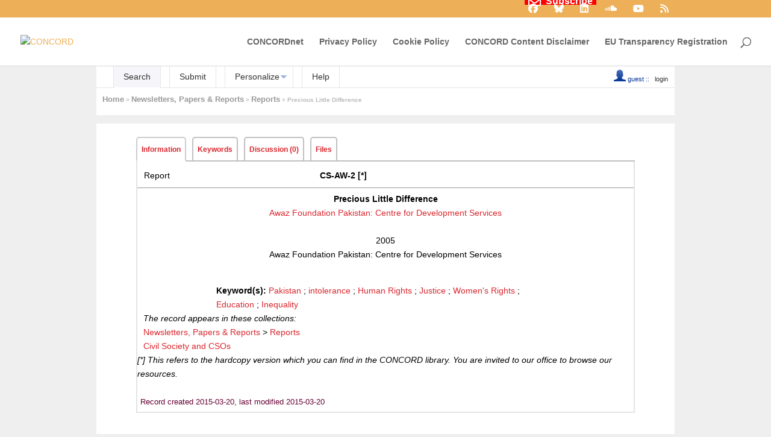

--- FILE ---
content_type: text/html; charset=UTF-8
request_url: https://library.concordeurope.org/record/1123?ln=en
body_size: 6779
content:
<!DOCTYPE html PUBLIC "-//W3C//DTD XHTML 1.0 Transitional//EN"
"http://www.w3.org/TR/xhtml1/DTD/xhtml1-transitional.dtd">
<html xmlns="http://www.w3.org/1999/xhtml" lang="en" xml:lang="en" xmlns:og="http://opengraphprotocol.org/schema/" >
<head>
 <title>Precious Little Difference - CONCORD Library</title>
 <link rev="made" href="mailto:diego@somosmas.org" />
 <link rel="stylesheet" href="https://library.concordeurope.org/img/invenio_concord.css" type="text/css" />
 <!--[if lt IE 8]>
    <link rel="stylesheet" type="text/css" href="https://library.concordeurope.org/img/invenio_concord-ie7.css" />
 <![endif]-->
 <!--[if gt IE 8]>
    <style type="text/css">div.restrictedflag {filter:none;}</style>
 <![endif]-->
 <!-- CONCORD Integration --->
 <link rel="preconnect" href="https://fonts.gstatic.com" crossorigin /><link rel='stylesheet' id='sdm-styles-css' href='https://concordeurope.org/wp-content/plugins/simple-download-monitor/css/sdm_wp_styles.css?ver=6.9' type='text/css' media='all' />
<link rel='stylesheet' id='dipi-fontawesome-css' href='https://cdnjs.cloudflare.com/ajax/libs/font-awesome/6.5.0/css/all.min.css?ver=6.5.0' type='text/css' media='all' />
<link rel='stylesheet' id='wp-block-library-css' href='https://concordeurope.org/wp-includes/css/dist/block-library/style.min.css?ver=6.9' type='text/css' media='all' />
<link rel='stylesheet' id='gdpr-css' href='https://concordeurope.org/wp-content/plugins/gdpr/dist/css/public.css?ver=2.1.2' type='text/css' media='all' />
<link rel='stylesheet' id='concord_resources-frontend-css' href='https://concordeurope.org/wp-content/plugins/concord-resources/assets/css/frontend.css?ver=1.0.0' type='text/css' media='all' />
<link rel='stylesheet' id='dipi_font-css' href='https://concordeurope.org/wp-content/plugins/divi-pixel/dist/admin/css/dipi-font.min.css?ver=1.0.0' type='text/css' media='all' />
<link rel='stylesheet' id='dipi_general-css' href='https://concordeurope.org/wp-content/plugins/divi-pixel/dist/public/css/general.min.css?ver=2.47.0' type='text/css' media='all' />
<style id='dominant-color-styles-inline-css' type='text/css'>
img[data-dominant-color]:not(.has-transparency) { background-color: var(--dominant-color); }
/*# sourceURL=dominant-color-styles-inline-css */
</style>
<link rel='stylesheet' id='simple-job-board-jquery-ui-css' href='https://concordeurope.org/wp-content/plugins/simple-job-board/public/css/jquery-ui.css?ver=1.12.1' type='text/css' media='all' />
<link rel='stylesheet' id='simple-job-board-frontend-css' href='https://concordeurope.org/wp-content/plugins/simple-job-board/public/css/simple-job-board-public.css?ver=3.0.0' type='text/css' media='all' />
<link rel='stylesheet' id='inline-tweet-sharer-style-css' href='https://concordeurope.org/wp-content/plugins/inline-tweet-sharer/inline-tweet-sharer.css?ver=2.6.9' type='text/css' media='all' />
<link rel='stylesheet' id='font-awesome-brands-css' href='//cdnjs.cloudflare.com/ajax/libs/font-awesome/6.7.2/css/all.min.css?ver=6.7.2' type='text/css' media='all' />
<link rel='stylesheet' id='leaflet-css' href='https://npmcdn.com/leaflet@1.0.0-rc.2/dist/leaflet.css' type='text/css' media='all' />
<link rel='stylesheet' id='divi-style-parent-css' href='https://concordeurope.org/wp-content/themes/Divi/style-static.min.css?ver=4.27.5' type='text/css' media='all' />
<link rel='stylesheet' id='divi-style-css' href='https://concordeurope.org/wp-content/themes/concord-2020/style.css?ver=4.27.5' type='text/css' media='all' />
<link rel='stylesheet' id='concord-modules-styles-css' href='https://concordeurope.org/wp-content/plugins/concord-modules/styles/concord-modules.css?ver=1.0.8' type='text/css' media='all' />
<link rel='stylesheet' id='aidwatch-styles-css' href='https://concordeurope.org/wp-content/plugins/concord-modules/styles/aidwatch-styles.css?ver=1.0.8' type='text/css' media='all' />
<link rel='stylesheet' id='divi-pixel-styles-css' href='https://concordeurope.org/wp-content/plugins/divi-pixel/styles/style.min.css?ver=1.0.0' type='text/css' media='all' />
<link rel='stylesheet' id='wp-pagenavi-css' href='https://concordeurope.org/wp-content/plugins/wp-pagenavi/pagenavi-css.css?ver=2.70' type='text/css' media='all' />
<style id='dipi-etmodules-font-inline-css' type='text/css'>

        @font-face{
        font-family:'ETmodules';
        font-display:block;
        src:url('https://concordeurope.org/wp-content/themes/Divi/core/admin/fonts/modules/all/modules.eot');
        src:url('https://concordeurope.org/wp-content/themes/Divi/core/admin/fonts/modules/all/modules.eot?#iefix') format('embedded-opentype'),
            url('https://concordeurope.org/wp-content/themes/Divi/core/admin/fonts/modules/all/modules.woff') format('woff'),
            url('https://concordeurope.org/wp-content/themes/Divi/core/admin/fonts/modules/all/modules.ttf') format('truetype'),
            url('https://concordeurope.org/wp-content/themes/Divi/core/admin/fonts/modules/all/modules.svg#ETmodules') format('svg');
        font-weight:400;
        font-style:normal;
        }
/*# sourceURL=dipi-etmodules-font-inline-css */
</style>
<link rel='stylesheet' id='sjb-fontawesome-custom-css' href='https://concordeurope.org/wp-content/themes/concord-2020/css/font-awesome.min.css?ver=5.15.4' type='text/css' media='all' />
<style>
/*---------------ELGG--------*/
.elgg-page-default .elgg-page-header {
	margin-top: 1px;
	min-height: 0;
}

.deeep-topbar #main-header {
	
}
</style>

 <link rel='stylesheet' id='et-gf-lato' href='https://fonts.googleapis.com/css?family=Lato:100,100italic,300,300italic,regular,italic,700,700italic,900,900italic&#038;subset=latin,latin-ext' type='text/css' media='all'>
<link rel='stylesheet' id='et-gf-lato' href='https://fonts.googleapis.com/css?family=Lato:100,100italic,300,300italic,regular,italic,700,700italic,900,900italic&#038;subset=latin,latin-ext' type='text/css' media='all'>
<link rel='stylesheet' id='et-gf-lato' href='https://fonts.googleapis.com/css?family=Lato:100,100italic,300,300italic,regular,italic,700,700italic,900,900italic&#038;subset=latin,latin-ext' type='text/css' media='all'>

 <link rel="SHORTCUT ICON" href="https://concordeurope.org/favicon.ico">
 <!-- End CONCORD Integration --->
 <link rel="alternate" type="application/rss+xml" title="CONCORD Library RSS" href="https://library.concordeurope.org/rss?ln=en" />
 <link rel="search" type="application/opensearchdescription+xml" href="https://library.concordeurope.org/opensearchdescription" title="CONCORD Library" />
 <link rel="unapi-server" type="application/xml" title="unAPI" href="https://library.concordeurope.org/unapi" />
 <meta http-equiv="Content-Type" content="text/html; charset=utf-8" />
 <meta http-equiv="Content-Language" content="en" />
 <meta name="description" content="
Awaz Foundation Pakistan: Centre for Development Services" />
 <meta name="keywords" content="Pakistan, intolerance, Human Rights, Justice, Women's Rights, Education, Inequality" />
 <script type="text/javascript" src="https://library.concordeurope.org/js/jquery.min.js"></script>
 <!-- CONCORD Integration --->
 <link rel="stylesheet" href="//cdnjs.cloudflare.com/ajax/libs/select2/3.5.2/select2.css" type="text/css" />
 <script type="text/javascript" src="//cdnjs.cloudflare.com/ajax/libs/select2/3.5.2/select2.min.js"></script>
 <script type="text/javascript" src="//cdnjs.cloudflare.com/ajax/libs/moment.js/2.9.0/moment-with-locales.min.js"></script>
 <!-- End CONCORD Integration --->

<!-- GoogleScholar -->
<meta content="Precious Little Difference" name="citation_title" />
<meta content="Awaz Foundation Pakistan: Centre for Development Services" name="citation_author" />

<meta content="Awaz Foundation Pakistan: Centre for Development Services" name="citation_publisher" />










<meta content="DEEEP-REPORT-2015-010" name="citation_technical_report_number" />

<meta content="CS-AW-2" name="citation_technical_report_number" />


<!-- OpenGraph -->








</head>
<body class="Reports search concord-theme guest wp-theme-Divi wp-child-theme-concord-2020 page-template-default dipi-custom-archive-page dipi-archive- dipi-fix-search-icon dipi-anim-preload concord-theme-2020 tribe-no-js metaslider-plugin et_color_scheme_orange et_pb_button_helper_class et_fullwidth_nav et_fullwidth_secondary_nav et_non_fixed_nav et_show_nav et_secondary_nav_enabled et_secondary_nav_only_menu et_primary_nav_dropdown_animation_expand et_secondary_nav_dropdown_animation_fade et_header_style_left et_pb_footer_columns_2_3__1_3 et_cover_background et_pb_gutter et_pb_gutters3 et_right_sidebar et_divi_theme et-db et_pb_gutters3" lang="en">
<div id="page-container" class="concord-header">
<!-- WP HEADER -->

					<div id="top-header">
			<div class="container clearfix">

			
				<div id="et-secondary-menu">
				<ul id="et-secondary-nav" class="menu"><li class="red-highlight social-icon menu-item menu-item-type-custom menu-item-object-custom menu-item-18239"><a href="/subscribe-to-our-newsletter/"><i class="far fa-lg fa-envelope-open"></i>  Subscribe</a></li>
<li class="social-icon menu-item menu-item-type-custom menu-item-object-custom menu-item-37"><a target="_blank" href="https://www.facebook.com/CONCORDEurope" title="Facebook"><i class="fab fa-lg fa-facebook"></i></a></li>
<li class="social-icon menu-item menu-item-type-custom menu-item-object-custom menu-item-30826"><a href="https://bsky.app/profile/concord-europe.bsky.social"><i class="fab fa-lg fa-bluesky"></i></a></li>
<li class="social-icon menu-item menu-item-type-custom menu-item-object-custom menu-item-171"><a target="_blank" href="https://www.linkedin.com/company/concord-europe"><i class="fab fa-lg fa-linkedin"></i></a></li>
<li class="social-icon menu-item menu-item-type-custom menu-item-object-custom menu-item-18240"><a target="_blank" href="https://soundcloud.com/concord-europe-ngo"><i class="fab fa-lg fa-soundcloud"></i></a></li>
<li class="social-icon menu-item menu-item-type-custom menu-item-object-custom menu-item-172"><a target="_blank" href="https://www.youtube.com/channel/UC9cfoOHdb6746aYb6F8sosQ"><i class="fab fa-lg fa-youtube"></i></a></li>
<li class="social-icon menu-item menu-item-type-custom menu-item-object-custom menu-item-12387"><a href="https://concordeurope.org/feed/"><i class="fa fa-lg fa-rss"></i></a></li>
</ul>				</div>

			</div>
		</div>
		
	
			<header id="main-header" data-height-onload="85">
			<div class="container clearfix et_menu_container">
							<div class="logo_container">
					<span class="logo_helper"></span>
					<a href="https://concordeurope.org/">
						<img src="https://concordeurope.org/wp-content/uploads/2022/09/concord-logo-2022-color-300.png" width="300" height="104" alt="CONCORD" id="logo" data-height-percentage="100" />
					</a>
				</div>
							<div id="et-top-navigation" data-height="85" data-fixed-height="40">
											<nav id="top-menu-nav">
						<ul id="top-menu" class="nav"><li id="menu-item-3067" class="menu-item menu-item-type-custom menu-item-object-custom menu-item-3067"><a href="https://concord.organon-extranet.be/">CONCORDnet</a></li>
<li id="menu-item-18247" class="menu-item menu-item-type-post_type menu-item-object-page menu-item-privacy-policy menu-item-18247"><a rel="privacy-policy" href="https://concordeurope.org/privacy-policy/">Privacy Policy</a></li>
<li id="menu-item-18246" class="menu-item menu-item-type-post_type menu-item-object-page menu-item-18246"><a href="https://concordeurope.org/cookie-policy/">Cookie Policy</a></li>
<li id="menu-item-18248" class="menu-item menu-item-type-post_type menu-item-object-page menu-item-18248"><a href="https://concordeurope.org/disclaimer/">CONCORD Content Disclaimer</a></li>
<li id="menu-item-9907" class="menu-item menu-item-type-custom menu-item-object-custom menu-item-9907"><a href="http://ec.europa.eu/transparencyregister/public/consultation/displaylobbyist.do?id=34478709670-34">EU Transparency Registration</a></li>
</ul>						</nav>
					
					
					
											<div id="et_top_search">
							<span id="et_search_icon"></span>
						</div>
					
					<div id="et_mobile_nav_menu">
				<div class="mobile_nav closed">
					<span class="select_page">Select Page</span>
					<span class="mobile_menu_bar mobile_menu_bar_toggle"></span>
				</div>
			</div>				</div> <!-- #et-top-navigation -->
			</div> <!-- .container -->
						</header> <!-- #main-header -->
			
	<!-- WP HEADER END -->
</div>
<div class="concord-page">
<div class="pageheader">

<!-- replaced page header -->
<div class="headerlogo">
<table class="headerbox" cellspacing="0">
 <tr class="menu">
       <td class="headermoduleboxbodyblank">
             &nbsp;
       </td>
       <td class="headermoduleboxbodyblank">
             &nbsp;
       </td>
       <td class="headermoduleboxbodyselected">
             <a class="headerselected" href="https://library.concordeurope.org/?ln=en">Search</a>
       </td>
       <td class="headermoduleboxbodyblank">
             &nbsp;
       </td>
       <td class="headermoduleboxbody">
             <a class="header" href="https://library.concordeurope.org/submit?ln=en">Submit</a>
       </td>
       <td class="headermoduleboxbodyblank">
             &nbsp;
       </td>
       <td class="headermoduleboxbody">
             <div class="hassubmenu">
        <a hreflang="en" class="header" href="https://library.concordeurope.org/youraccount/display?ln=en">Personalize</a>
        <ul class="subsubmenu"><li><a href="https://library.concordeurope.org/youralerts/list?ln=en">Your alerts</a></li><li><a href="https://library.concordeurope.org/yourbaskets/display?ln=en">Your baskets</a></li><li><a href="https://library.concordeurope.org/youralerts/display?ln=en">Your searches</a></li></ul></div>
       </td>
       <td class="headermoduleboxbodyblank">
             &nbsp;
       </td>
       <td class="headermoduleboxbody">
             <a class="header" href="https://library.concordeurope.org/help/?ln=en">Help</a>
       </td>
       <td class="headermoduleboxbodyblank">&nbsp;</td>
       <td class="headermoduleboxbodyblanklast">
             &nbsp;
            <div class="userinfoboxbody">
            <img src="https://library.concordeurope.org/img/user-icon-1-20x20.gif" border="0" alt=""/> guest ::
                   <a class="userinfo" href="https://library.concordeurope.org/youraccount/login?ln=en&amp;referer=https%3A//library.concordeurope.org/record/1123%3Fln%3Den">login</a>
            </div>
       </td>
 </tr>
</table>
</div>
<table class="navtrailbox">
 <tr>
  <td class="navtrailboxbody">
   <a href="https://library.concordeurope.org?ln=en" class="navtrail">Home</a> &gt; <a href="https://library.concordeurope.org/collection/Newsletters%2C%20Papers%20%26%20Reports?ln=en" class="navtrail">Newsletters, Papers &amp; Reports</a> &gt; <a href="https://library.concordeurope.org/collection/Reports?ln=en" class="navtrail">Reports</a> &gt; Precious Little Difference
  </td>
 </tr>
</table>
<!-- end replaced page header -->

</div>

        <div class="pagebody"><div class="pagebodystripemiddle">
    <div class="detailedrecordbox">
                <div class="detailedrecordtabs">
            <div>
                <ul class="detailedrecordtabs"><li class="on first information"><a href="https://library.concordeurope.org/record/1123/">Information  </a></li><li class="keywords"><a href="https://library.concordeurope.org/record/1123/keywords">Keywords  </a></li><li class="discussion"><a href="https://library.concordeurope.org/record/1123/comments">Discussion (0) </a></li><li class="usage-statistics"><a href="https://library.concordeurope.org/record/1123/usage">Usage statistics  </a></li><li class="files"><a href="https://library.concordeurope.org/record/1123/files">Files  </a></li></ul>
            <div id="tabsSpacer" style="clear:both;height:0px">&nbsp;</div></div>
        </div>
        <div class="detailedrecordboxcontent">
            <div class="top-left-folded"></div>
            <div class="top-right-folded"></div>
            <div class="inside">
                <!--<div style="height:0.1em;">&nbsp;</div>
                <p class="notopgap">&nbsp;</p>-->
                
                <abbr class="unapi-id" title="1123"></abbr>

<div style="padding-left:10px;padding-right:10px">
    <table border="0" width="100%">
      <tr>
        <td>Report<small></small></td>
        <td><small><strong><td><small><strong>CS-AW-2<span title='This refers to the hardcopy version which you can find in the CONCORD library. You are invited to our office to browse our resources'><small> [*]</small></span></strong></small></td></strong></small></td>
        <td align="right"><span class="internal-id"><strong>DEEEP-REPORT-2015-010</strong></span></td>
      </tr>
    </table>
    </div><hr/>

<div style="padding-left:10px;padding-right:10px">
<center><big><big><strong>Precious Little Difference</strong></big></big></center>
<p align="center">
<a href="https://library.concordeurope.org/search?f=author&amp;p=Awaz%20Foundation%20Pakistan%3A%20Centre%20for%20Development%20Services&amp;ln=en">Awaz Foundation Pakistan: Centre for Development Services</a><br />


<br />2005<br />
<small>Awaz Foundation Pakistan: Centre for Development Services</small>


</p>

<p style="margin-left: 15%; width: 70%">



<br /><small><strong>Keyword(s): </strong></small><small><a href="https://library.concordeurope.org/search?f=keyword&amp;p=%22Pakistan%22&amp;ln=en">Pakistan</a></small> ; <small><a href="https://library.concordeurope.org/search?f=keyword&amp;p=%22intolerance%22&amp;ln=en">intolerance</a></small> ; <small><a href="https://library.concordeurope.org/search?f=keyword&amp;p=%22Human%20Rights%22&amp;ln=en">Human Rights</a></small> ; <small><a href="https://library.concordeurope.org/search?f=keyword&amp;p=%22Justice%22&amp;ln=en">Justice</a></small> ; <small><a href="https://library.concordeurope.org/search?f=keyword&amp;p=%22Women%27s%20Rights%22&amp;ln=en">Women's Rights</a></small> ; <small><a href="https://library.concordeurope.org/search?f=keyword&amp;p=%22Education%22&amp;ln=en">Education</a></small> ; <small><a href="https://library.concordeurope.org/search?f=keyword&amp;p=%22Inequality%22&amp;ln=en">Inequality</a></small>



<br />




</div>

<p style='margin-left: 10px;'><em>The record appears in these collections:</em><br /><a href="https://library.concordeurope.org/collection/Newsletters%2C%20Papers%20%26%20Reports?ln=en" class="navtrail">Newsletters, Papers &amp; Reports</a> &gt; <a href="https://library.concordeurope.org/collection/Reports?ln=en" class="navtrail">Reports</a><br /><a href="https://library.concordeurope.org/collection/Civil%20Society%20and%20CSOs?ln=en" class="navtrail">Civil Society and CSOs</a></p>

<div><small><i>[*] This refers to the hardcopy version which you can find in the CONCORD library. You are invited to our office to browse our resources.</i></small></div>
<br>


            <div class="bottom-left-folded"><div class="recordlastmodifiedbox" style="position:relative;margin-left:1px">&nbsp;Record created 2015-03-20, last modified 2015-03-20</div></div>
            <div class="bottom-right-folded" style="text-align:right;padding-bottom:2px;">
                <span class="moreinfo" style="margin-right:10px;"></span></div>
          </div>
      </div>
    </div>
    <br/>
    
        <br />
<div class="detailedrecordminipanel">
<div class="top-left"></div><div class="top-right"></div>
                <div class="inside">

        <div id="detailedrecordminipanelfile" style="width:33%;float:left;text-align:center;margin-top:0">
             
<small class="detailedRecordActions">External links:</small><br /><small><a  href="http://awazcds.org.pk/Downloads/cstudies/pld.pdf"><img style="border:none" src="https://library.concordeurope.org/img/file-icon-text-12x16.gif" alt="Download fulltext"/>Full report</a><br /><a  href="http://library.deeep.org/record/1123/files/DEEEP-REPORT-2015-010.pdf"><img style="border:none" src="https://library.concordeurope.org/img/file-icon-text-12x16.gif" alt="Download fulltext"/>Full report</a></small>

        </div>
        <div id="detailedrecordminipanelreview" style="width:30%;float:left;text-align:center">
             
<small class="detailedRecordActions">Rate this document:</small><br /><br />
<div style="margin:auto;width:160px;">
<span style="display:none;">Rate this document:</span>
<div class="star " ><a href="https://library.concordeurope.org/record/1123/reviews/add?ln=en&amp;action=DISPLAY&amp;score=1">1</a>
<div class="star " ><a href="https://library.concordeurope.org/record/1123/reviews/add?ln=en&amp;action=DISPLAY&amp;score=2">2</a>
<div class="star " ><a href="https://library.concordeurope.org/record/1123/reviews/add?ln=en&amp;action=DISPLAY&amp;score=3">3</a>
<div class="star " ><a href="https://library.concordeurope.org/record/1123/reviews/add?ln=en&amp;action=DISPLAY&amp;score=4">4</a>
<div class="star " ><a href="https://library.concordeurope.org/record/1123/reviews/add?ln=en&amp;action=DISPLAY&amp;score=5">5</a></div></div></div></div></div>
<div style="clear:both">&nbsp;</div>
</div>
<small>(Not yet reviewed)</small>

        </div>

        <div id="detailedrecordminipanelactions" style="width:36%;float:right;text-align:right;">
             
<ul class="detailedrecordactions">
<!--        <li><a href="https://library.concordeurope.org/yourbaskets/add?ln=en&amp;recid=1123">Add to personal basket</a></li>--!>
        <li>Export as
            <a style="text-decoration:underline;font-weight:normal" href="https://library.concordeurope.org/record/1123/export/hx?ln=en">BibTeX</a>,
            <a style="text-decoration:underline;font-weight:normal" href="https://library.concordeurope.org/record/1123/export/xm?ln=en">MARCXML</a>
        </li>
        
        
<!--        -->
</ul>
<div style='padding-left: 13px;'><!-- JQuery Bookmark Button BEGIN -->
<div id="bookmark"></div><div id="bookmark_sciencewise"></div>
<style type="text/css">
    #bookmark_sciencewise, #bookmark { float: left; }
    #bookmark_sciencewise li { padding: 2px; width: 25px}
    #bookmark_sciencewise ul, #bookmark ul { list-style-image: none; }
</style>
<script type="text/javascript" src="https://library.concordeurope.org/js/jquery.bookmark.min.js"></script>
<style type="text/css">@import "https://library.concordeurope.org/css/jquery.bookmark.css";</style>
<script type="text/javascript">// <![CDATA[
    
    $('#bookmark').bookmark({
        sites: ['linkedin', 'twitter', 'facebook', 'google', 'delicious'],
        icons: 'https://library.concordeurope.org/img/bookmarks.png',
        url: 'https://library.concordeurope.org/record/1123',
        addEmail: true,
        title: "Precious Little Difference",
        description: ""
    });
// ]]>
</script>
<!-- JQuery Bookmark Button END -->
</div>

        </div>
        <div style="clear:both;margin-bottom: 0;"></div>
        </div>
        <div class="bottom-left"></div><div class="bottom-right"></div>
        </div>
        </div></div>
</div>
<div class="concord-footer">

	<span class="et_pb_scroll_top et-pb-icon"></span>

			<div class='footer-band'></div>
			<footer id="main-footer">
				
<div class="container">
	<div id="footer-widgets" class="clearfix">
	<div class="footer-widget"><div id="text-3" class="fwidget et_pb_widget widget_text">			<div class="textwidget"><div class="footer-eu">
<img src="https://i1.wp.com/concordeurope.org/wp-content/uploads/2016/03/european-flag.jpg?w=1080&#038;ssl=1" data-recalc-dims="1">
<br>With the support of the European Union<br>
</div></div>
		</div> <!-- end .fwidget --></div> <!-- end .footer-widget --><div class="footer-widget"><div id="nav_menu-3" class="fwidget et_pb_widget widget_nav_menu"><div class="menu-footer-container"><ul id="menu-footer" class="menu"><li id="menu-item-3067" class="menu-item menu-item-type-custom menu-item-object-custom menu-item-3067"><a href="https://www.concordeurope.net/">CONCORDnet</a></li>
<li id="menu-item-166" class="menu-item menu-item-type-post_type menu-item-object-page menu-item-166"><a href="https://concordeurope.org/site-map/">Site map</a></li>
<li id="menu-item-165" class="menu-item menu-item-type-post_type menu-item-object-page menu-item-165"><a href="https://concordeurope.org/disclaimer/">CONCORD Content Disclaimer</a></li>
</ul></div></div> <!-- end .fwidget --></div> <!-- end .footer-widget -->	</div> <!-- #footer-widgets -->
</div>	<!-- .container -->

		
				<div id="footer-bottom">
					<div class="container clearfix">
				<ul class="et-social-icons">


</ul>					<p id="footer-info">Developed by <a href="http://europe.somosmas.org" title="Somos Más Europe">Somos Más Europe</a></p>
					</div>	<!-- .container -->
				</div>
			</footer> <!-- #main-footer -->
</div>
<script id="list-template" type="text/x-template">
  <table cellspacing="0" cellpadding="0" border="0" class="narrowandfocusonsearchbox">
    <tbody>
      <tr>
        <td valign="top">
          <table class="narrowsearchbox">
            <tbody>
              <tr>
              <td class="narrowsearchboxbody">
                <table class="latestadditionsbox">
                  <tbody>
                  {{feed_body}}
                </tbody>
              </table>
              </td>
            </tr>
          </tbody>
        </table>
      </td>
    </tr>
  </table>
</script>

<script id="item-template" type="text/x-template">
<tr>
  <td class="latestadditionsboxtimebody">{{date}}<br>{{time}}</td>
  <td class="latestadditionsboxrecordbody">
    <abbr class="unapi-id" title="3011"></abbr>
    <strong>{{title}}</strong> / <a href="/search?f=author&amp;p={{author}}">{{author}}</a>
    <small class="quicknote concord-id">{{concord_id}}</small>
    <small class="quicknote internal-id">{{internal_id}}</small>
    {{description}}
    {{external}}
    <br><span class="moreinfo"><a href="{{link}}" class="moreinfo">Detailed record</a></span>
  </td>
</tr>
</script>

<script type="text/javascript" src="https://concordeurope.org/wp-content/themes/Divi/js/custom.js"></script>
<script type="text/javascript" src="https://concordeurope.org/wp-content/themes/concord/js/concord.js"></script>
<script type="text/javascript" src="https://library.concordeurope.org/js/concord.js" /></script>
<script>
  (function(i,s,o,g,r,a,m){i['GoogleAnalyticsObject']=r;i[r]=i[r]||function(){
  (i[r].q=i[r].q||[]).push(arguments)},i[r].l=1*new Date();a=s.createElement(o),
  m=s.getElementsByTagName(o)[0];a.async=1;a.src=g;m.parentNode.insertBefore(a,m)
  })(window,document,'script','//www.google-analytics.com/analytics.js','ga');

  ga('create', 'UA-44868436-3', 'auto');
  ga('send', 'pageview');

</script>
    